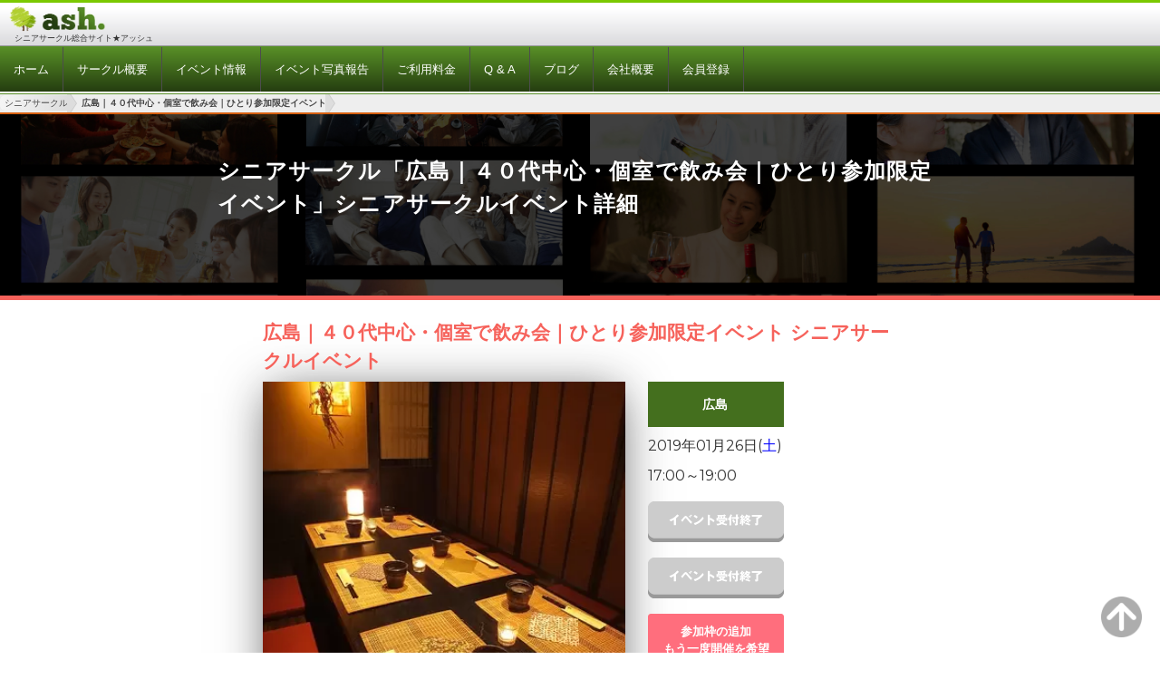

--- FILE ---
content_type: text/html; charset=UTF-8
request_url: https://senior.ya-7.com/event_info.php?EventNum=16669&no=&ya7_domain_name=senior
body_size: 16990
content:
<!DOCTYPE html>
<html lang="ja" class="ui-mobile">

<head>
  <title>広島｜４０代中心・個室で飲み会｜ひとり参加限定イベント | イベント詳細 | 2019年01月26日 - 社会人サークル 総合サイト</title>
  <meta name="description" content="婚活・恋活の社会人サークル！入会費・年会費等は無料です。年代別（２０代＆３０代＆４０代・５０代別）で飲み会・お料理教室合コン・バーベキュー・スローキャンプ・ゴルフ＆テニス合コン・農業体験・ランチ合コン・アウトドアを全国各地で開催中です。">
  <meta name="keywords" content="出会い,飲み会,社会人サークル">
  <meta name="apple-mobile-web-app-title" content="">
  <meta charset="utf-8">
<link rel="icon" href="https://senior.ya-7.com/images/fa1.png" type="image/png">
	<meta name="format-detection" content="telephone=no">
	<meta name="viewport" content="width=device-width, initial-scale=1.0, minimum-scale=1.0, maximum-scale=5.0, user-scalable=yes">
	<link rel="stylesheet" href="https://senior.ya-7.com/css/sm/top.css">
	<link rel="stylesheet" href="https://senior.ya-7.com/css/sm/tag.css">
	<link rel="stylesheet" href="https://senior.ya-7.com/css/sm/common.css?120731">
	<style type="text/css">
		<!--
		body {
			color: #333333;
			font-size: 16px;
			font-family: 'Noto Sans JP', sans-serif, YuGothic, "Yu Gothic", "Hiragino Kaku Gothic Pro", "Meiryo", sans-serif;
		}

		.pc_menu {
			display: none;
		}

		.tagSearch .btn {
			max-width: 130px;
		}

		#gmenu {
			display: none;
		}

		#senior_header {
			background: -moz-linear-gradient(bottom, #dadadd, #ffffff 80%) !important;
			background: -webkit-gradient(linear, left bottom, left top, from(#dadadd), color-stop(80%, #ffffff)) !important;
			/* height: 43px; */
			height: 50px;
			border-top: none !important;
			/* border-left: 1px solid #ffffff !important; */
			border-right: 1px solid #99999b !important;
			border-bottom: 1px solid #99999b !important;
			text-align: left;
		}

		#senior_header h1 {
			padding-left: 8px !important;
			/* height:50px !important; */
			height: 48px !important;
		}

		#senior_header .h1_text {
			font-size: 9px !important;
			line-height: 9px !important;
			text-align: left !important;
			font-weight: normal !important;
			padding: 0;
			padding-left: 8px;
		}

		#senior_header h1 a {
			width: 180px;
			margin: 0;
			padding: 0;
			text-align: left;
			overflow: hidden;
			display: block;
			height: 35px;
			text-decoration: none;
		}

		#senior_header h1 a:link {
			text-decoration: none;
		}

		#senior_header h1 a img {
			margin: 0;
			padding: 0;
		}

		#senior_header .btnMypage {
			height: 50px;
			padding: 0 8px;
			border-left: 1px dotted #b2b2b2;
			text-align: center;
			min-width: 44px;
		}

		#senior_header .btnMypage a {
			display: block;
			height: 50px;
			text-decoration: none;
			font-weight: normal !important;
		}

		#senior_header .btnMenu,
		#senior_header .btnMenuClose {
			height: 50px;
			padding: 0 8px;
			border-left: 1px dotted #b2b2b2;
			text-align: center;
			min-width: 44px;
		}

		#senior_header .on {
			float: right;
			display: none;
			/*background: url(/images/sm/header_btn_menu_on.gif) -1px 0 no-repeat;*/
			border-bottom: 1px solid #e7e7e9;
		}

		#senior_header .btnMypage span,
		#senior_header .btnMenu span,
		#senior_header .btnMenuClose span {
			display: block;
			line-height: 1;
			font-size: 8px;
			color: #333333;
			position: relative;
			top: 8px;
		}

		.ui-header .ui-title,
		.ui-footer .ui-title {
			min-height: 1.1em;
			text-align: center;
			font-size: 16px;
			display: block;
			margin: 0;
			padding: 0;
			text-overflow: ellipsis;
			overflow: hidden;
			white-space: nowrap;
			outline: 0 !important;
		}

		.ui-header .ui-btn-right,
		.ui-footer .ui-btn-right {
			right: 0;
		}

		.ui-header .ui-btn-left,
		.ui-header .ui-btn-right,
		.ui-footer .ui-btn-left,
		.ui-footer .ui-btn-right {
			position: absolute;
			top: 0;
		}

		.ui-btn-left,
		.ui-btn-right,
		.ui-btn-inline {
			display: inline-block;
		}

		.ui-body-c {
			color: #333333;
			-webkit-background-size: 43px auto;
			margin-top: 51px;
			font-size: 16px;
			font-family: 'Noto Sans JP', sans-serif, YuGothic, "Yu Gothic", "Hiragino Kaku Gothic Pro", "Meiryo", sans-serif;
		}

		.ui-content {
			border-width: 0;
			padding: 0 10px;
			margin: 10px;
		}

		.event_detail_btn {
			max-width: 100%;
			margin-top: 10px;
			/* border: 1px solid #FF9326; */
			/* background-color: #FF9326; */
			/* border: 1px solid #FF7A4D; */
			/* background-color: #FF7A4D; */
			border: 1px solid #E66600;
			background-color: #E66600;
			padding-top: 9px;
			padding-bottom: 9px;
			margin: 0 auto;
			text-align: center;
			clear: both;
			color: #FFF;
			font-size: 13px;
			font-family: 'Noto Sans JP', sans-serif, YuGothic, "Yu Gothic", "Hiragino Kaku Gothic Pro", "Meiryo", sans-serif;
			border-radius: 3px;
			/* box-shadow: 0 3px 0 #D96D00; */
			box-shadow: 0 3px 0 #AF5436;
			display: block;
			margin-top: 13px;
			margin-bottom: 20px;
		}

		.request_btn_block a,
		.request_btn_block a:visited,
		.request_btn_block a:hover {
			text-decoration: none;
			color: #FFF;
		}


		.request_btn_block a.ui-link,
		.request_btn_block .ui-link:visited,
		.request_btn_block .ui-link:hover {
			text-decoration: none;
			color: #FFF;
		}

		.request_btn {
			max-width: 100%;
			margin-top: 10px;
			border: 1px solid #FF6E7D;
			background-color: #FF6E7D;
			padding-top: 9px;
			padding-bottom: 9px;
			margin: 0 auto;
			text-align: center;
			clear: both;
			color: #FFF;
			font-size: 13px;
			font-family: 'Noto Sans JP', sans-serif, YuGothic, "Yu Gothic", "Hiragino Kaku Gothic Pro", "Meiryo", sans-serif;
			border-radius: 3px;
			box-shadow: 0 3px 0 #A0353B;
			display: block;
			margin-bottom: 20px;
		}

		.event_detail_btn div {
			margin-left: 10px;
			margin-right: 10px;
		}

		.request_btn div {
			margin-left: 10px;
			margin-right: 10px;
		}
		-->
	</style>
	<style>
		.ui-header-fixed,
		.ui-footer-fixed {
			position: static;
		}

		#senior_header {
			top: 0;
			width: 100%;
			position: fixed;
			z-index: 1000;

			transition: .3s cubic-bezier(.4, 0, .2, 1);
		}

		.head-animation {
			transform: translateY(-100%);
		}
	</style>
	<style>
		/* new menu */
		#gmenu {
			top: 50px;
			display: block;
			transform: translateX(100%);
			overflow-y: scroll;
			overflow-x: hidden;
			transition: 0.3s;
			margin-top: 1px;
		}

		.header-sp-menu__state-check {
			position: absolute;
			display: none;
		}

		.header-sp-menu__state-check:checked+.header-sp-menu-btn .header-sp-menu-btn__bar {
			background: #FF9C00;
		}


		.header-sp-drawer__wrapper {
			position: fixed;
			width: 100%;
			height: auto;
			max-height: calc(100% - 69px);
			top: 68px;
			right: 0;
			transform: translateX(100%);
			s overflow-y: scroll;
			overflow-x: hidden;
			transition: 0.3s;
			z-index: 70;
			background: #383838;

		}

		.header-sp-menu__state-check:checked~#gmenu {
			transform: translateX(0);
		}

		.header-sp-nav__link {
			display: block;
			width: 100%;
			color: #fff;
			text-decoration: none;
			position: relative;
		}

		.header-sp-nav__txt {
			color: #fff;
			font-weight: 500;
		}

		.header-sp-nav__container--container1 .header-sp-nav__link {
			padding: 13px 0 14px 0;
			background: url("https://senior.ya-7.com/images/white-right-arrow-transparent.png") no-repeat right 10px top 14px/14px auto;
			font-size: 14px;
		}

		.header-sp-nav__container {
			opacity: 0;
			transition: opacity 1s ease;
		}

		.header-sp-menu__state-check:checked~#gmenu .header-sp-nav__container {
			opacity: 1;
		}

		.header-sp-menu__cover {
			position: fixed;
			display: none;
			width: 100%;
			height: calc(100vh - 50px);
			top: 51px;
			left: 0;
			bottom: 0;
			right: 0;
		}

		.header-sp-nav__list {
			padding: 0 0 2px 15px;
			border-top: 1px solid #4d4d4d;
			border-bottom: 1px solid #1a1a1a;
		}


		.header-sp-menu-btn {
			position: absolute;
			top: 0;
			right: 0;
			width: 60px;
			height: 50px;
			margin-top: 0;
			margin-bottom: 0;
			z-index: 1000;
		}

		.header-sp-menu-btn__label {
			display: block;
			width: 100%;
			height: 100%;
			cursor: pointer;
		}

		.header-sp-menu-btn__bar {
			position: relative;
			background: #36C5D6;
			width: 28px;
			height: 4px;
			display: block;
			margin: 0 auto;
			transition: 0.3s;
		}

		.header-sp-menu__state-check:checked+.header-sp-menu-btn .header-sp-menu-btn__bar {
			background: #FF9C00;
		}

		.header-sp-menu-btn__txt {
			position: absolute;
			bottom: 10px;
			left: 16px;
			cursor: pointer;
			color: #36C5D6;
			font-family: Meiryo UI, Meiryo, Osaka;
			font-size: 10px;
			font-weight: 800;
			letter-spacing: 0.05em;
			-webkit-transform: scale(0.9);
			-moz-transform: scale(0.9);
			-ms-transform: scale(0.9);
			-o-transform: scale(0.9);
			transform: scale(0.9);
		}


		.btnMenu {
			float: none;
			position: absolute;
			right: 0;
			top: 0;
			display: block;
		}

		.btnMypage {
			float: none;
			position: absolute;
			right: 60px;
			top: 0;
		}

		.btnMenuClose {
			display: none;
		}

		.header-sp-menu__state-check:checked~.btnMenu {
			display: none;
		}

		.header-sp-menu__state-check:checked~.btnMenuClose {
			display: block;
			position: absolute;
			right: 0;
			top: 0;
		}

		.header-sp-menu__state-check:checked~.ui-page {
			background: url(/images/sm/bg.png) repeat;
			-webkit-background-size: 43px auto;
		}

		.header-sp-menu__state-check:checked .header-sp-menu__cover {
			position: fixed;
			display: none;
			width: 100%;
			height: calc(100vh - 64px);
			top: 51px;
			left: 0;
			bottom: 0;
			right: 0;
		}

		.header-sp-menu__state-check:checked~.header-sp-menu__cover {
			display: block;
			z-index: 65;
			background: url(/images/sm/bg.png) repeat;
			-webkit-background-size: 50px auto;
		}

		/* pc */
		@media screen and (min-width: 790px) {

			.pc_menu {
				/* border-top: 1px solid #4d4d4d; */
				/* background-color: #444444; */
				color: #fff;
				display: block;
				font-size: 13px;

				background-color: #446F1E;
				background: url([data-uri]??iIGhlaWdodD0iMSIgZmlsbD0idXJsKCNncmFkLXVjZ2ctZ2VuZXJhdGVkKSIgLz4KPC9zdmc+);
				background: -moz-linear-gradient(top, #588F27 0%, #65a71f 47%, #253D10 100%);
				background: -webkit-gradient(linear, left top, left bottom, color-stop(0%, #588F27), color-stop(47%, #65a71f), color-stop(100%, #253D10));
				background: -webkit-linear-gradient(top, #588F27 0%, #40691C 47%, #253D10 100%);
				background: -o-linear-gradient(top, #588F27 0%, #40691C 47%, #253D10 100%);
				background: -ms-linear-gradient(top, #588F27 0%, #40691C 47%, #253D10 100%);
				background: linear-gradient(to bottom, #588F27 0%, #40691C 47%, #253D10 100%);
				filter: progid:DXImageTransform.Microsoft.gradient(startColorstr='#588F27', endColorstr='#253D10', GradientType=0);
				filter: progid:DXImageTransform.Microsoft.gradient(startColorstr='#ffe659', endColorstr='#ffb82b', GradientType=0);
				border-top: solid #588F27 1px;
			}

			.pc_menu ul {
				display: block;
				margin: 0;
				padding: 0;
			}

			.pc_menu li {
				/* border-left: 1px solid #1a1a1a; */
				border-right: 1px solid #4d4d4d;
				float: left;
				display: block;
				padding: 15px;

			}

			.pc_menu li a {
				text-decoration: none;
				color: #fff;
			}

			.pc_menu ul:after {
				display: block;
				clear: both;
				height: 0px;
				visibility: hidden;
				content: ".";
			}

			.ui-body-c {
				margin-top: 103px;
			}

			.btnMypage {
				display: none;
			}

			.btnMenu {
				display: none;
			}

			.header-sp-menu-btn {
				display: none;
			}

			.header-sp-menu__state-check:checked~#gmenu {
				display: none;
			}

			.header-sp-menu__cover {
				display: none;
			}

			.header-sp-menu__state-check:checked~.header-sp-menu__cover display: none;
		}

		.header-sp-menu__state-check:checked~.btnMenuClose {
			display: none;
		}
		}


		/* tablet  */
		@media only screen and (min-width: 641px) and (max-width: 789px) {

			.header-sp-menu__state-check:checked~.btnMenuClose {
				display: block;
			}

		}


		/* smartPhone */
		@media screen and (max-width: 640px) {

			.header-sp-menu__state-check:checked~.btnMenuClose {
				display: block;
			}

		}
	</style>
	<script type="text/javascript">
		(function() {
			const target = document.getElementById("senior_header"),
				height = 56;
			let offset = 0,
				lastPosition = 0,
				ticking = false;

			function onScroll() {
				if (lastPosition > height) {
					if (lastPosition > offset) {

						document.getElementById("senior_header").classList.add('head-animation');
					} else {
						document.getElementById("senior_header").classList.remove('head-animation');
					}
					offset = lastPosition;

					// console.log("offset: %o", offset);
				}
			}

			window.addEventListener('scroll', function(e) {
				// lastPosition = window.scrollY;
				lastPosition = window.pageYOffset;
				if (!ticking) {
					window.requestAnimationFrame(function() {
						onScroll(lastPosition);
						ticking = false;
					});
					ticking = true;
				}
			});
		})();
	</script>  <script type="text/javascript">
    url = 'https://fonts.googleapis.com/css?family=Montserrat'
    xhr = new XMLHttpRequest()
    xhr.open('GET', url)
    xhr.onreadystatechange = function() {
      if (xhr.readyState !== 4 || xhr.status !== 200) return
      var style
      style = document.createElement('style')
      style.innerHTML = xhr.responseText.replace(/}/g, 'font-display: swap; }')
      document.head.appendChild(style)
    }
    xhr.send()
  </script>
  <style>
    a {
      text-decoration: underline;
      color: #C95407;
    }

    body {
      font-size: 16px;
      font-family: 'Noto Sans JP', sans-serif, YuGothic, "Yu Gothic", "Hiragino Kaku Gothic Pro", "Meiryo", sans-serif;
    }

    #area_btn_list ul {
      margin: 0 10px;
      padding: 0;
      list-style-type: none;
    }

    #area_btn_list ul:after {
      content: '';
      display: block;
      clear: both;
    }

    #area_btn_list li {
      margin: 0;
      padding: 0;
      float: left;
    }

    .area_link_btn {
      position: relative;
      display: inline-block;
      padding: 0.25em 0.5em;
      text-decoration: none;
      color: #FFF;
      background: #fd9535;
      border-radius: 4px;
      box-shadow: inset 0 2px 0 rgba(255, 255, 255, 0.2), inset 0 -2px 0 rgba(0, 0, 0, 0.05);
      font-weight: bold;
      border: solid 2px #d27d00;
    }

    div#area_btn_list a.area_link_btn {
      position: relative;
      display: inline-block;
      padding: 0.25em 0.5em;
      text-decoration: none;
      color: #FFF;
      background: #fd9535;
      border-radius: 4px;
      box-shadow: inset 0 2px 0 rgba(255, 255, 255, 0.2), inset 0 -2px 0 rgba(0, 0, 0, 0.05);
      font-weight: bold;
      border: solid 2px #d27d00;
      margin: 8px;
    }

    div#area_btn_list a.area_link_btn:active,
    div#event a.area_link_btn:hover {
      box-shadow: 0 0 2px rgba(0, 0, 0, 0.30);
    }

    div#area_btn_list ul li a.ui-link {
      color: #FFF;
    }

    div#area_btn_list ul li a.ui-link:visited {
      color: #FFF;
    }

    ._bg_lightpink {
      padding: 5px 5px 5px 8px;
    }


    .header-img {
      text-align: center;
      background: url(/images/grey-border-bg-web.jpg) repeat center top;
      ;
      background-color: #444;
    }

    #age_top_image {
      width: 100%;
      height: auto;
      max-width: 765px;
      text-align: center;
      vertical-align: middle;
    }

    .area_big_images {
      width: 100%;
      height: auto;
      max-width: 765px;
      text-align: center;
      vertical-align: middle;
    }


    #breadcrumbs-block {
      border-bottom: 2px solid #d66011;
    }

    #breadcrumbs {
      background: #eee;
      overflow: hidden;
      width: 100%;
      height: 20px;
      line-height: 20px;
    }

    #breadcrumbs li:first-child a {
      padding-left: 5px;
      border-radius: 5px 0 0 5px;
    }

    #breadcrumbs ul {
      display: table;
      margin-top: 0;
      margin-bottom: 0;
    }

    #breadcrumbs li {
      display: table-cell;
      white-space: nowrap;
      font-size: 10px;
      list-style-type: none;
    }

    #breadcrumbs a::after,
    #breadcrumbs a::before {
      content: "";
      position: absolute;
      top: 50%;
      margin-top: -1.5em;
      border-top: 1.5em solid transparent;
      border-bottom: 1.5em solid transparent;
      border-left: 1em solid;
      right: -1em;
      padding-left: 1px;
    }

    #breadcrumbs a {
      text-decoration: none;
      color: #444;
      position: relative;
      text-shadow: 0 1px 0 rgb(255 255 255 / 50%);
      background-color: #ddd;
      background-image: linear-gradient(to right, #f5f5f5, #ddd);
      padding-left: 15px;
      padding-bottom: 3px;
      padding-top: 3px;
    }

    #breadcrumbs a::before {
      border-left-color: #ccc;
      right: -1.1em;
      z-index: 1;
    }

    #breadcrumbs a::after {
      z-index: 2;
      border-left-color: #ddd;
    }

    #breadcrumbs .current,
    #breadcrumbs .current:hover {
      font-weight: bold;
      background: none;
    }


    .h2_title {
      color: #fff;
      padding: 16px;
      margin-top: 0px;
      margin-bottom: 15px;
      background-color: #446F1E;
      font-size: 16px;
    }

    #head_title {
      padding: 0;
    }

    .review_title {
      color: #CE1941;
      font-weight: bold;
    }

    .block_content {
      margin: 0px 30px;
      overflow: hidden;
      font-size: 16px;
      color: #717171;
      letter-spacing: 1px;
      line-height: 1.625;
    }

    .event_reserve_btn {
      margin: 5px 20px 30px;
      text-align: center;
    }

    .banner_register {
      margin: 15px 20px 60px;
      text-align: center;
    }

    .event_list_item_title {
      background-color: #514698;
      padding: 4px 5px;
      color: #FFFFFF;
      font-weight: normal !important;
      text-shadow: none;
      text-align: center;
      border-radius: 4px;
      -moz-border-radius: 4px;
      -webkit-border-radius: 4px;
      -o-border-radius: 4px;
      -ms-border-radius: 4px;
    }

    .yellow_bg {
      background: url(/images/yellow-border-bg.png);
      overflow: hidden;
    }

    .yellow_bg_in {
      padding: 25px;
      overflow: hidden;
      margin: 25px 25px 50px 25px;
      background: #fff;
      border-radius: 5px;
      color: #717171;
      letter-spacing: 1px;
      line-height: 1.625;
    }

    .event_example_item {
      color: #F0660B;
      padding-top: 11px;
      font-weight: bold;
    }

    .review_name {
      color: #F0660B;
      padding-bottom: 11px;
      font-weight: bold;
    }

    .textv {
      vertical-align: middle;
    }

    .f13 {
      font-size: 13px;
    }

    /* event list block */
    .btn.btnGrey,
    .btnS.btnGrey {
      background: #C95407;
      border: medium none #FFF;
    }

    .listArea ul a {
      background-image: none;
      border: medium none #fff;
    }

    .listArea ul li {
      border-bottom: medium none #fff;
      list-style-type: none;
    }

    .entry {
      border-top: #446F1E 7px solid;
      padding: 5px 10px;

    }

    .entry a {
      display: block;
      padding: 10px 0px 0px 10px;
      background-color: #FFFFFF;
      color: #535254;
      text-decoration: none;
    }

    .event_list_title {
      font-size: 16px;
      font-weight: bold;
      color: #446F1E;
      text-decoration: underline;
      padding-bottom: 8px;
      padding-top: 0px;
      padding-right: 8px;
    }

    .entry_foot_link_block {
      margin-bottom: 50px;
    }

    .listArea ul a.event_detail_btn {
      max-width: 100%;
      margin-top: 10px;
      border: 1px solid #D77838;
      background-color: #D77838;
      padding-top: 9px;
      padding-bottom: 9px;
      margin: 0 auto;
      text-align: center;
      clear: both;
      color: #FFF;
      font-size: 13px;
      font-family: 'Noto Sans JP', sans-serif, YuGothic, "Yu Gothic", "Hiragino Kaku Gothic Pro", "Meiryo", sans-serif;
      border-radius: 3px;
      box-shadow: 0 3px 0 #A85E30;
      display: block;
      margin-top: 13px;
      margin-bottom: 20px;
      text-decoration: none;
    }

    .listArea ul a.request_btn {
      max-width: 100%;
      margin-top: 10px;
      border: 1px solid #CE1941;
      background-color: #CE1941;
      padding-top: 9px;
      padding-bottom: 9px;
      margin: 0 auto;
      text-align: center;
      clear: both;
      color: #FFF;
      font-size: 13px;
      font-family: 'Noto Sans JP', sans-serif, YuGothic, "Yu Gothic", "Hiragino Kaku Gothic Pro", "Meiryo", sans-serif;
      border-radius: 3px;
      box-shadow: 0 3px 0 #9C1735;
      display: block;
      margin-bottom: 20px;
      text-decoration: none;
    }

    .count_area_last {
      background-color: #f13d63;
      padding: 1px 5px;
      color: #FFFFFF;
      font-weight: normal !important;
      text-shadow: none;
      text-align: center;
      font-size: 12px;
      border-radius: 4px;
      -moz-border-radius: 4px;
      -webkit-border-radius: 4px;
      -o-border-radius: 4px;
      -ms-border-radius: 4px;
    }

    .count_area_close {
      background-color: #999999;
      padding: 1px 5px;
      color: #FFFFFF;
      font-weight: normal !important;
      text-shadow: none;
      text-align: center;
      font-size: 12px;
      border-radius: 4px;
      -moz-border-radius: 4px;
      -webkit-border-radius: 4px;
      -o-border-radius: 4px;
      -ms-border-radius: 4px;
    }

    .count_area_ok {
      /* background-color: #427daf; */
      background-color: #F8B600;
      padding: 1px 5px;
      color: #FFFFFF;
      font-weight: normal !important;
      text-shadow: none;
      text-align: center;
      font-size: 12px;
      border-radius: 4px;
      -moz-border-radius: 4px;
      -webkit-border-radius: 4px;
      -o-border-radius: 4px;
      -ms-border-radius: 4px;
    }

    .time {
      font-family: 'Montserrat', sans-serif;
      -webkit-font-smoothing: antialiased;
    }
  </style>
      <!-- Google tag (gtag.js) -->
    <script async src="https://www.googletagmanager.com/gtag/js?id=G-DM2TMZD3HV"></script>
    <script>
      window.dataLayer = window.dataLayer || [];

      function gtag() {
        dataLayer.push(arguments);
      }
      gtag('js', new Date());

      gtag('config', 'G-DM2TMZD3HV');
    </script>
  </head>

<body class="ui-mobile-viewport ui-overlay-c">
  <div data-role="page" data-url="/" tabindex="0" class="ui-page ui-body-c ui-page-active" style="min-height: 640px;">

    <div id ="senior_header" data-role="header" data-backbtn="false" data-tap-toggle="false" class="ui-#senior_header ui-bar-a" role="banner" data-position="fixed" >
	<div style="background-color:#7bc901;line-height:3px;height:3px;">&nbsp;</div>
	<h1 class="ui-title" role="heading" aria-level="1">
	<a href="https://senior.ya-7.com/" class="ui-link"><picture><source srcset="https://senior.ya-7.com/image/site-log-sm-web.webp" type="image/webp"><img src="https://senior.ya-7.com/image/site-log-sm-web.png"  alt="シニアサークル アッシュ" width="276" height="85" style="width: auto; height: 35px;" ></picture></a>
	<div class="h1_text">シニアサークル総合サイト★アッシュ</div>
	</h1>


	<input type="checkbox" id="toggle-menu2" class="header-sp-menu__state-check">
	<p class="header-sp-menu-btn">
            <label for="toggle-menu2" class="header-sp-menu-btn__label"></label>
	</p>
	<p class="btnMenu"><span><picture><source srcset="https://senior.ya-7.com/image/icon/menu_color.webp" type="image/webp"><img src="https://senior.ya-7.com/image/icon/menu_color.png"  alt="メニュー" width="64" height="64" style="width: auto; height: 30px;" ></picture>
	<br><span id="btnMypage__txt"></span>メニュー</span></p>
	<p class="btnMenuClose" alt="閉じる"><span><picture><source srcset="https://senior.ya-7.com/image/icon/menu_color.webp" type="image/webp"><img src="https://senior.ya-7.com/image/icon/menu_color.png"  alt="メニュー" width="64" height="64" style="width: auto; height: 30px;" ></picture>
	<br><span id="btnMypage__txt"></span>閉じる</span></p>
	<p class="btnMypage"><a href="https://senior.ya-7.com/" class="ui-link"><span><picture><source srcset="https://senior.ya-7.com/image/icon/home_color.webp" type="image/webp"><img src="https://senior.ya-7.com/image/icon/home_color.png"  alt="メニュー" width="64" height="64" style="width: auto; height: 30px;" ></picture><br>トップ</span></a></p>
	<div id="gmenu">
		<div class="ui-grid-a">
				<div class="_link_bar">
						<a href="https://senior.ya-7.com/outline.php" >サークル概要</a>
				</div>
				<div class="_link_bar">
						<a href="https://senior.ya-7.com/event/" >イベント情報検索</a>
				</div>
				<div class="_link_bar">
						<a href="https://senior.ya-7.com/album/">イベント写真報告</a>
				</div>
				<div class="_link_bar">
						<a href="https://senior.ya-7.com/cost.php" >ご利用料金</a>
				</div>
				<div class="_link_bar">
						<a href="https://senior.ya-7.com/faq.php" >Ｑ＆Ａ</a>
				</div>
				<div class="_link_bar">
						<a href="https://senior.ya-7.com/blog/" rel="noopener" target="_blank">ブログ</a>
				</div>
				<div class="_link_bar">
						<a href="https://senior.ya-7.com/aboutus.php" >会社概要</a>
				</div>
				<div class="_link_bar">
						<a href="https://www.ya-7.com/data/" target="_blank" rel="external noopener">会員登録</a>
				</div>
				<div class="_link_bar">
						<a href="https://www.ya-7.com/cancelmail/" rel="external noopener" target="_blank">イベントのキャンセル</a>
				</div>
				<div class="_link_bar">
						<a href="https://www.ya-7.com/s/support.php" rel="external noopener" target="_blank">お問い合わせ</a>
				</div>

		</div>
	</div>
	<label class="header-sp-menu__cover" for="toggle-menu2"></label>


	<div class="pc_menu">
			<ul>
				<li><a href="https://senior.ya-7.com/"><span>ホーム</span></a></li>
				<li><a href="https://senior.ya-7.com/outline.php" ><span>サークル概要</span></a></li>
				<li><a href="https://senior.ya-7.com/#event" ><span>イベント情報</span></a></li>
				<li><a href="https://senior.ya-7.com/album/" ><span>イベント写真報告</span></a></li>
				<li><a href="https://senior.ya-7.com/cost.php" ><span>ご利用料金</span></a></li>
				<li><a href="https://senior.ya-7.com/faq.php" ><span>Q &amp; A</span></a></li>
				<li><a href="https://senior.ya-7.com/blog/" target="_blank" rel="noopener"><span>ブログ</span></a></li>
				<li><a href="https://senior.ya-7.com/aboutus.php" ><span>会社概要</span></a></li>
				<li><a href="https://www.ya-7.com/data/" rel="external" ><span>会員登録</span></a></li>
			</ul>
	</div><!-- end pc_menu -->
</div>

    <style type="text/css">
  body,
  .request_btn {
    font-family: 'Noto Sans JP', sans-serif, "游ゴシック体", YuGothic, "游ゴシック", "Yu Gothic", "ヒラギノ角ゴ Pro W3", "Hiragino Kaku Gothic Pro", "メイリオ", sans-serif;
  }

  .single_list_in {
    display: -webkit-box;
    margin: 0;
  }

  .single_list_in dt {
    padding: 5px 10px 5px 0;
    /* min-width:66px; */
    min-width: 75px;
    text-shadow: 1px 1px 0 #fff;
  }

  .w40per {
    width: 40%;
  }

  .w20per {
    width: 20%;
  }

  .w30per {
    width: 30%;
  }


  .w20 {
    width: 50px;
  }


  .single_list_in dt {}

  .single_list_in dd {
    padding: 5px 10px;
    width: 63%;
  }

  .blue_name {
    color: #0090FF;
  }

  .pl30 {
    padding-left: 30px !important;
  }

  .pt3 {
    padding-top: 3px !important;
  }

  .man_icon {
    background: url(/images/sm/boy_32.png) no-repeat left top;
    -webkit-background-size: 20px 20px;
    background-size: 20px 20px;
    height: 20px;
  }

  .count_area_close {
    background-color: #999999;
    padding: 1px 5px;
    color: #FFFFFF;
    font-weight: normal !important;
    text-shadow: none;
    text-align: center;
    font-size: 12px;
    border-radius: 4px;
    -moz-border-radius: 4px;
    -webkit-border-radius: 4px;
    -o-border-radius: 4px;
    -ms-border-radius: 4px;
  }

  .count_area_last {
    background-color: #f13d63;
    padding: 1px 5px;
    color: #FFFFFF;
    font-weight: normal !important;
    text-shadow: none;
    text-align: center;
    font-size: 12px;
    border-radius: 4px;
    -moz-border-radius: 4px;
    -webkit-border-radius: 4px;
    -o-border-radius: 4px;
    -ms-border-radius: 4px;
  }

  .count_area_ok {
    /* background-color: #427daf; */
    background-color: #F8B600;
    padding: 1px 5px;
    color: #FFFFFF;
    font-weight: normal !important;
    text-shadow: none;
    text-align: center;
    font-size: 12px;
    border-radius: 4px;
    -moz-border-radius: 4px;
    -webkit-border-radius: 4px;
    -o-border-radius: 4px;
    -ms-border-radius: 4px;
  }


  .mt05 {
    margin-top: 5px !important;
  }

  .box_entry_list dd {
    display: block;
    -webkit-margin-start: 40px;
  }

  .mt10 {
    margin-top: 10px !important;
  }

  .pink_name {
    color: #FF0084;
  }

  .woman_icon {
    background: url(/images/sm/girl_32.png) no-repeat left top;
    -webkit-background-size: 20px 20px;
    background-size: 20px 20px;
    height: 20px;
  }


  .h2_title {
    color: #fff;
    padding: 16px;
    margin-top: 0px;
    margin-bottom: 15px;
    background-color: #446F1E;
    font-size: 16px;
  }

  .example_responsive_1 {
    max-width: 320px;
    width: 100% !important;
  }

  #adunit {
    max-width: 320px;
    width: 100% !important;
  }

  @media(min-width: 330px) {
    .example_responsive_1 {
      max-width: 330px;
      width: 100% !important;
    }

    #adunit {
      max-width: 330px;
      width: 100% !important;
    }
  }

  @media(min-width: 340px) {
    .example_responsive_1 {
      max-width: 340px;
      width: 100% !important;
    }

    #adunit {
      max-width: 340px;
      width: 100% !important;
    }
  }

  @media(min-width: 350px) {
    .example_responsive_1 {
      max-width: 350px;
      width: 100% !important;
    }

    #adunit {
      max-width: 350px;
      width: 100% !important;
    }
  }

  @media(min-width: 360px) {
    .example_responsive_1 {
      max-width: 360px;
      width: 100% !important;
    }

    #adunit {
      max-width: 360px;
      width: 100% !important;
    }
  }

  @media(min-width: 370px) {
    .example_responsive_1 {
      max-width: 370px;
      width: 100% !important;
    }

    #adunit {
      max-width: 370px;
      width: 100% !important;
    }
  }

  @media(min-width: 380px) {
    .example_responsive_1 {
      max-width: 380px;
      width: 100% !important;
    }

    #adunit {
      max-width: 380px;
      width: 100% !important;
    }
  }

  @media(min-width: 390px) {
    .example_responsive_1 {
      max-width: 390px;
      width: 100% !important;
    }

    #adunit {
      max-width: 390px;
      width: 100% !important;
    }
  }

  @media(min-width: 400px) {
    .example_responsive_1 {
      max-width: 400px;
      width: 100% !important;
    }

    #adunit {
      max-width: 400px;
      width: 100% !important;
    }
  }

  @media(min-width: 450px) {
    .example_responsive_1 {
      max-width: 450px;
      width: 100% !important;
    }

    #adunit {
      max-width: 450px;
      width: 100% !important;
    }
  }

  @media(min-width: 500px) {
    .example_responsive_1 {
      max-width: 500px;
      width: 100% !important;
    }

    #adunit {
      max-width: 500px;
      width: 100% !important;
    }
  }

  @media(min-width: 550px) {
    .example_responsive_1 {
      max-width: 550px;
      width: 100% !important;
    }

    #adunit {
      max-width: 550px;
      width: 100% !important;
    }
  }

  @media(min-width: 600px) {
    .example_responsive_1 {
      max-width: 600px;
      width: 100% !important;
    }

    #adunit {
      width: 600px;
      max-width: 100% !important;
    }
  }

  @media(min-width: 650px) {
    .example_responsive_1 {
      max-width: 650px;
      width: 100% !important;
    }

    #adunit {
      width: 650px;
      max-width: 100% !important;
    }
  }

  @media(min-width: 700px) {
    .example_responsive_1 {
      max-width: 700px;
      width: 100% !important;
    }

    #adunit {
      width: 700px;
      max-width: 100% !important;
    }
  }

  @media(min-width: 750px) {
    .example_responsive_1 {
      max-width: 750px;
      width: 100% !important;
    }

    #adunit {
      width: 750px;
      max-width: 100% !important;
    }
  }

  @media(min-width: 800px) {
    .example_responsive_1 {
      max-width: 800px;
      width: 100% !important;
    }

    #adunit {
      width: 800px;
      max-width: 100% !important;
    }
  }

  @media(min-width: 850px) {
    .example_responsive_1 {
      max-width: 850px;
      width: 100% !important;
    }

    #adunit {
      width: 850px;
      max-width: 100% !important;
    }
  }

  @media(min-width: 900px) {
    .example_responsive_1 {
      max-width: 900px;
      width: 100% !important;
    }

    #adunit {
      width: 900px;
      max-width: 100% !important;
    }
  }

  @media(min-width:950px) {
    .example_responsive_1 {
      max-width: 950px;
      width: 100% !important;
    }

    #adunit {
      width: 950px;
      max-width: 100% !important;
    }
  }

  @media(min-width: 1000px) {
    .example_responsive_1 {
      max-width: 1000px;
      width: 100% !important;
    }

    #adunit {
      width: 1000px;
      max-width: 100% !important;
    }
  }

  @media(min-width: 1050px) {
    .example_responsive_1 {
      max-width: 1050px;
      width: 100% !important;
    }

    #adunit {
      width: 1050px;
      max-width: 100% !important;
    }
  }

  @media(min-width: 1100px) {
    .example_responsive_1 {
      max-width: 1100px;
      width: 100% !important;
    }

    #adunit {
      width: 1100px;
      max-width: 100% !important;
    }
  }

  @media(min-width: 1150px) {
    .example_responsive_1 {
      max-width: 1150px;
      width: 100% !important;
    }

    #adunit {
      width: 1150px;
      max-width: 100% !important;
    }
  }

  @media(min-width: 1200px) {
    .example_responsive_1 {
      max-width: 1200px;
      width: 100% !important;
    }

    #adunit {
      width: 1200px;
      max-width: 100% !important;
    }
  }

  .block_5 {
    font-family: "Montserrat", "游ゴシック", YuGothic, "ヒラギノ角ゴ ProN W3", "Hiragino Kaku Gothic ProN", "メイリオ", Meiryo, sans-serif;
  }

  .block_content {
    margin: auto;
    max-width: 850px;
    width: 100%;
  }

  .block_content_inner_text {
    margin-left: auto;
    margin-right: auto;
  }

  .h2_round_block {
    background-color: #446F1E;
  }

  .h2_round_block_inner {
    max-width: 850px;
    width: 100%;
    margin: auto;
  }

  .h2_title {
    letter-spacing: 0.1em;
    margin: 10px auto 0;
    padding: 20px 0;
  }

  /* 画像スライダーのスタイル */
  .slider-container {
    position: relative;
    width: 100%;
    max-width: 500px;
    margin: 0 auto;
    display: flex;
    align-items: center;
    gap: 15px;
  }

  .main-image-wrapper {
    flex: 1;
    position: relative;
  }

  .main-thumbnail {
    width: 100%;
    height: auto;
    max-height: 400px;
    object-fit: cover;
    border-radius: 8px;
    box-shadow: 0 5px 50px -7px rgba(25, 25, 25, .7);
  }

  .slick-track {
    display: flex;
    gap: 8px;
    margin-top: 10px;
    overflow-x: auto;
    padding: 5px 0;
  }

  .slick-slide {
    flex: 0 0 auto;
    cursor: pointer;
    border-radius: 4px;
    overflow: hidden;
    border: 2px solid transparent;
    transition: border-color 0.3s ease;
  }

  .slick-slide.active {
    border-color: #f6625b;
  }

  .slick-slide img {
    width: 80px;
    height: 60px;
    object-fit: cover;
    display: block;
  }

  .slide-arrow {
    background: #fff;
    color: #999;
    border: none;
    width: 40px;
    height: 40px;
    border-radius: 50%;
    cursor: pointer;
    font-size: 18px;
    display: flex;
    align-items: center;
    justify-content: center;
    transition: background-color 0.3s ease;
    flex-shrink: 0;
  }

  .slide-arrow:hover {}

  .prev-arrow {
    order: 1;
  }

  .next-arrow {
    order: 3;
  }

  .prev-arrow:before {
    content: '';
    color: #999;
    margin: auto;
    position: absolute;
    top: 0;
    bottom: 0;
    right: 10px;
    width: 10px;
    height: 10px;
    border-top: 2px solid #707070;
    border-right: 2px solid #707070;
    transform: rotate(45deg);
  }

  .next-arrow:before {
    content: '';
    color: #999;
    margin: auto;
    position: absolute;
    top: 0;
    bottom: 0;
    left: 10px;
    width: 10px;
    height: 10px;
    border-top: 2px solid #707070;
    border-right: 2px solid #707070;
    transform: rotate(-135deg);
  }


  .main-image-wrapper {
    order: 2;
  }

  @media screen and (max-width: 640px) {
    .slider-container {
      gap: 10px;
    }

    .slick-slide img {
      width: 60px;
      height: 45px;
    }

    .slide-arrow {
      width: 35px;
      height: 35px;
      font-size: 16px;
    }
  }


  .head_title_dark_bg {
    background-color: #444444;
    background-image: url(https://www.ya-7.com/image/event-info-top-bg.jpg);
    width: 100%;
    height: 200px;
    background-size: cover;
    background-position: center;
    background-repeat: no-repeat;
    text-align: center;
    margin: 0 auto;
  }

  .head_title_dark_bg_text {
    font-size: 24px;
    letter-spacing: .045em;
    margin: auto;
    padding-top: 45px;
    font-weight: 700;
    color: #fff;
    width: 100%;
    max-width: 800px;
    text-align: left;
  }

  .event_detail_top {
    background: #FFFFFF;
    border-top: #f6625b 5px solid;
  }

  .event_detail_top_content {
    background: #fff;
    width: 100%;
    max-width: 700px;
    padding: 20px 23px 35px;
    margin: auto;
  }

  .event_detail_title {
    font-size: 21px;
    font-weight: bold;
    color: #f6625b;
    text-decoration: none;
    padding-bottom: 8px;
    padding-top: 0px;
    padding-right: 8px;
  }

  .event_detail_image_block {
    padding-bottom: 9px;
  }

  .event_detail_image_frame {
    float: left;
    text-align: center;
    padding-right: 25px;
  }

  .event_detail_image {
    box-shadow: 0 5px 50px -7px rgba(25, 25, 25, .7);
  }

  .event_detail_area {
    font-size: 14px;
    font-weight: bold;
    background-color: #446F1E;
    color: #FFFFFF;
    padding-left: 60px;
    height: 50px;
    line-height: 50px;
    max-width: 100px;
  }

  .event_detail_sub_area {
    font-size: 14px;
    font-weight: bold;
    background-color: #D77838;
    color: #FFFFFF;
    padding-left: 60px;
    height: 50px;
    line-height: 50px;
    max-width: 100px;
  }

  .event_detail_date {
    padding-top: 9px;
    padding-bottom: 6px;
    font-size: 16px;
  }

  .event_detail_datetime {
    padding-top: 3px;
    padding-bottom: 6px;
    font-size: 16px;
  }

  .event_detail_gray_sub_title {
    font-size: 28px;
    font-weight: 700;
    color: #ddd;
    text-align: center;
    margin-bottom: 18px;
  }

  .offers_content {
    text-align: left;
    margin-top: 10px;
  }

  .event_detail_gray_bg_block {
    background-color: #f3f3f3;
    padding-top: 30px;
    padding-bottom: 80px;
  }

  .event_detail_gray_bg_inner_block {
    width: 100%;
    max-width: 700px;
    background-color: #FFFFFF;
    margin: auto;
  }

  .event_detail_gray_bg_inner_text_block {
    padding: 40px 30px;
    font-size: 14px;
    color: #181818;
    letter-spacing: .05em;
    line-height: 1.75;
  }

  .event_detail_gray_bg_inner_text_block>div>p {
    margin-top: 0;
    margin-bottom: 0;
  }

  .event_detail_nortice {
    color: red;
    margin-top: 8px;
    font-size: 15px;
  }

  .event_reserve_nortice {
    color: #dd532b;
    font-size: 14px;
    margin-top: 10px;
  }


  .yellow_bg_in {
    max-width: 650px;
    width: 80%;
    margin: 25px auto 35px;
    font-size: 15px;
  }




  .container {
    max-width: 1050px;
    width: 100%;
    margin: 10px auto;
    padding: 0;
    box-sizing: border-box;

  }

  .at-section__title {
    margin: 0 0 70px;
    color: #000;
    font-family: 'Roboto', sans-serif;
    font-size: 3.5rem;
    font-weight: 300;
    line-height: 2.625rem;
    text-align: center;
  }

  .at-grid {
    background: #FFF;
  }

  .at-grid a {
    text-decoration: none;
  }

  /* .at-column:before {
    content: "";
    display: block;
    padding-top: 100%;
} */

  ol,
  ul {
    list-style: none;
  }

  .at-column {
    z-index: 0;
    position: relative;
    background: #FFF;
    box-shadow: 0 0 0 1px #E2E9ED;
    padding: 15px;
    box-sizing: border-box;
    transition: box-shadow 0.2s ease, z-index 0s 0.2s ease, -webkit-transform 0.2s ease;
    transition: box-shadow 0.2s ease, transform 0.2s ease, z-index 0s 0.2s ease;
    transition: box-shadow 0.2s ease, transform 0.2s ease, z-index 0s 0.2s ease, -webkit-transform 0.2s ease;
    border-top: #f6625b 3px solid;

  }

  a.no_active_event {
    color: #717171;
  }


  /* pc */
  @media screen and (min-width: 790px) {

    .block_content {
      padding: 20px;
    }

    .container {
      -webkit-transform-origin: top center;
      transform-origin: top center;
      -webkit-transform: scale(0.8);
      transform: scale(0.8);
    }

    .at-grid {
      display: flex;
      flex-direction: row;
      flex-wrap: wrap;
    }

    .at-grid[data-column="3"] .at-column {
      width: 100%;
      max-width: 347px;
      flex-basis: 347px;
      height: 330px;
    }


    .at-column:hover {
      z-index: 1;
      box-shadow: 0 8px 50px rgba(0, 0, 0, 0.2);
      -webkit-transform: scale(1.05);
      transform: scale(1.05);
      transition: box-shadow 0.2s ease, z-index 0s 0s ease, -webkit-transform 0.2s ease;
      transition: box-shadow 0.2s ease, transform 0.2s ease, z-index 0s 0s ease;
      transition: box-shadow 0.2s ease, transform 0.2s ease, z-index 0s 0s ease, -webkit-transform 0.2s ease;
    }

    .event_detail_image {
      width: 400px;
      height: auto;
    }

  }

  /* tablet  */
  @media only screen and (min-width: 641px) and (max-width: 789px) {

    .event_detail_top_content {
      max-width: 600px;
    }

    .event_detail_image {
      width: 350px;
      height: auto;
    }

  }

  /* smartPhone */
  @media screen and (max-width: 640px) {

    .event_detail_top_content {
      max-width: 400px;
    }

    .event_detail_image {
      width: 130px;
      height: auto;
    }

    .event_detail_area {
      font-size: 14px;
      padding-left: 55px;
      height: 28px;
      line-height: 28px;
    }

    .event_detail_sub_area {
      font-size: 14px;
      padding-left: 55px;
      height: 28px;
      line-height: 28px;
    }

    .event_detail_date {
      font-size: 15px;
    }

    .event_detail_datetime {
      font-size: 15px;
    }

  }

  /* tablet and smartphone */
  @media only screen and (max-width: 789px) {

    .h2_title {
      padding: 20px;
    }

    .block_content {
      padding: 20px 0;
    }

    .block_content_inner_text {
      margin-left: 20px;
      margin-right: 20px;
      font-size: 15px;
    }

    .event_detail_gray_bg_inner_text_block {
      font-size: 15px;
    }

    .event_list_item_title {
      font-size: 14px;
    }

    .event_detail_nortice {
      margin-left: 20px;
      margin-right: 20px;
    }

    .event_detail_top_content {
      padding: 10px 0 0;
    }

    .head_title_dark_bg {
      height: 150px;
    }

    .head_title_dark_bg_text {
      font-size: 18px;
      padding-top: 45px;
      text-align: center;
    }

    .event_detail_image_block {
      margin-left: 20px;
    }

    .at-grid[data-column="3"] .at-column {
      width: 100%;
      max-width: 100%;
      flex-basis: 347px;
    }

    .event_detail_title {
      font-size: 17px;
      margin-left: 20px;
      margin-right: 20px;
    }

    .event_detail_image_frame {
      padding-right: 10px;
    }

  }

  .event_tags p {
    margin: 0 15px 0 0;
    text-rendering: optimizeLegibility;
    display: inline-block;
    margin-bottom: 4px;
    background: #efefef;
    border-radius: .25rem;
    overflow: hidden;
    height: 24px;
    padding: 0 4px;
    line-height: 20px;
  }

  .event_tags p span {
    font-size: 12px;
    color: #666;
  }

  /* レスポンシブ動画表示のスタイル */
  .movie-container {
    width: 100%;
    max-width: 600px;
    margin: 20px auto;
  }

  .movie-container iframe,
  .movie-container video {
    width: 100%;
    height: auto;
    aspect-ratio: 16 / 9;
    /* 通常の動画比率 */
    border-radius: 8px;
    box-shadow: 0 4px 12px rgba(0, 0, 0, 0.1);
  }

  /* YouTubeショート動画用 */
  .youtube_short {
    width: 70%;
    max-width: 400px;
    margin: 20px auto;
  }

  .youtube_short iframe {
    aspect-ratio: 9 / 16;
    /* ショート動画比率 */
    width: 100%;
    height: 100%;
    border-radius: 8px;
    box-shadow: 0 4px 12px rgba(0, 0, 0, 0.1);
  }

  .f-left_inner_three {
    float: left;
  }

  .event_detail_gray_bg_inner_text_block img {
    max-width: 100%;
    height: auto;
  }

  /* スマートフォン対応 */
  @media screen and (max-width: 640px) {
    .movie-container {
      max-width: 100%;
      margin: 15px auto;
    }

    .youtube_short {
      width: 90%;
      max-width: 300px;
    }

      }
</style>
<script src="https://www.google.com/jsapi"></script>
<script type="text/javascript">
  google.load("jquery", "1.5.0");
</script>
<script type="text/javascript">
  function request_event(my_event_no) {

    // alert(0);

    frmval2 = {};

    frmval2['my_ip'] = '18.191.145.241';
    frmval2['user_agent'] = 'Mozilla/5.0 (Macintosh; Intel Mac OS X 10_15_7) AppleWebKit/537.36 (KHTML, like Gecko) Chrome/131.0.0.0 Safari/537.36; ClaudeBot/1.0; +claudebot@anthropic.com)';
    frmval2['event_no'] = my_event_no;
    frmval2['mode'] = 'update_request';

    // alert(1);

    $.ajax({
      type: "POST",
      url: "https://senior.ya-7.com/get_json_update_requests.json",
      data: frmval2,
      dataType: "json",
      success: function(data) {

        // alert('success');
        console.log(data);

        my_request_flg = data['request_flg'];

        // if(my_request_flg == 1){

        alert('ありがとうございます。\nイベントのリクエストを受け付けました。');

        my_btn_id = '#request_btn_' + String(my_event_no);

        console.log(my_btn_id);

        $(my_btn_id).get(0).onclick = "";

        $(my_btn_id).css({
          "border": "#999999",
          "background-color": "#999999",
          "box-shadow": "0 3px 0 #999999"
        });
        // }

      },
      error: function(xhr, ajaxOptions, thrownError) {
        console.log(xhr.status);
        console.log(xhr.responseText);
        console.log(thrownError);
      }
    });
  }
</script>
<div id="head_title">
  <div id="breadcrumbs-block">
    <nav id="breadcrumbs">
      <ul itemscope itemtype="http://schema.org/BreadcrumbList">
        <li itemprop="itemListElement" itemscope
          itemtype="http://schema.org/ListItem"><a itemprop="item" href="https://senior.ya-7.com/"><span itemprop="name">シニアサークル</span></a>
          <meta itemprop="position" content="1" />
        </li>
                <li itemprop="itemListElement" itemscope
          itemtype="http://schema.org/ListItem">
          <a itemprop="item" href="https://senior.ya-7.com/event_info.php?EventNum=16669" class="current"><span itemprop="name">広島｜４０代中心・個室で飲み会｜ひとり参加限定イベント</span></a>
          <meta itemprop="position" content="3" />
        </li>
      </ul>
    </nav>
  </div><!--end breadcrumbs-block-->
</div>
<div style="clear: both;"></div>
  <div class="head_title_dark_bg">
    <div class="head_title_dark_bg_text">シニアサークル「広島｜４０代中心・個室で飲み会｜ひとり参加限定イベント」シニアサークルイベント詳細</div><!-- end head_title_dark_bg_text -->
  </div><!-- end head_title_dark_bg -->

  <article>

    <div class="block_5">
      <div class="event_detail_top">

        <div class="event_detail_top_content">
          <h1 class="event_detail_title">広島｜４０代中心・個室で飲み会｜ひとり参加限定イベント シニアサークルイベント</h1>

          <div class="f-left txtwidth">

            <div class="f-left_inner_one event_detail_image_block">

              <div class="f-left_inner_two event_detail_image_frame">
                                      <picture>
                        <source media="(max-width: 640px)" srcset="https://www.ya-7.com/eventimage/1500369757_P021450624_368_small.webp" type="image/webp">
                        <source media="(min-width: 641px)" srcset="https://www.ya-7.com/eventimage/1500369757_P021450624_368.webp" type="image/webp">
                        <source media="(max-width: 640px)" srcset="https://www.ya-7.com/eventimage/1500369757_P021450624_368_small.jpg" type="image/jpeg">
                        <source media="(min-width: 641px)" srcset="https://www.ya-7.com/eventimage/1500369757_P021450624_368.jpg" type="image/jpeg"><img src="https://www.ya-7.com/eventimage/1500369757_P021450624_368.jpg" class="event_detail_image" alt="広島｜４０代中心・個室で飲み会｜ひとり参加限定イベント" loading="lazy" itemprop="image" width="368" height="368">
                      </picture>
                    


              </div><!--end f-left_inner_two-->

              <div class="f-left_inner_three top-right-block">

                <div class="event_detail_area" style="">広島</div><!-- end event_detail_area -->
                <div class="event_detail_date" style=""><time class="time" datetime="2019-01-26">2019年01月26日(<font color="blue">土</font>)</time></div><!-- end event_detail_date -->
                <div class="event_detail_datetime" style=""><time class="time" datetime="2019-01-26"><span><span style="">17:00</span>&#xFF5E;<span>19:00</span></time></div><!-- end event_detail_datetime -->

                <div class="pc_block">
                  <div class="offers_content">
                                          <div style="color:red; margin-bottom: 10px;"><img src="https://www.ya-7.com/images/event-end-botton.png" alt="【イベント受付終了】" width="300" height="90" style="width: 150px; height: auto;" border="0" loading="lazy"></div>
                                        </div><!-- end offers_content -->
                  <div class="offers_content">
                                          <div style="margin-bottom: 10px;"><img src="https://www.ya-7.com/images/event-end-botton.png" alt="【イベント受付終了】" width="300" height="90" style="width: 150px; height: auto;" border="0" loading="lazy"></div>
                      
                                          <div class="request_btn_block">
                        <a class="request_btn" id="request_btn_16669" href="javascript:void(0)" onclick="JavaScript:request_event('16669')">
                          <div><b>参加枠の追加<br>もう一度開催を希望</b></div>
                        </a>
                      </div>
                    
                  </div><!-- end offers_content -->


                </div><!-- end pc_block -->


              </div><!--end f-left_inner_three-->
              <div style="clear:both;"></div>

            </div><!--end f-left_inner_one-->
          </div><!-- end f-left txtwidth -->
          <div style="clear: both;"></div>
                      <!--				<div class="event_detail_nortice" style="margin-bottom: 15px; ">※ [重要] 応募前に必ず<a href="https://www.ya-7.com/info_terms_of_service.php" target="_blank">利用規約</a>をご確認ください。</div>-->
          



          
          
          <div style="">
            <a href="https://senior.ya-7.com/" style="color:#FFFFFF;">
              <div style="background-color:#D77838; color:#FFFFFF; letter-spacing: 1px; padding: 8px; font-size:13px;-webkit-border-radius: 10px;-moz-border-radius: 10px;border-radius: 10px; ">トップページから最新のイベントをチェック出来ます★</div>
            </a>
          </div>

          
        </div><!-- end event_detail_top_content -->
      </div><!-- end event_detail_top -->
    </div><!-- end block_5 -->

    
    <div class="event_detail_gray_bg_block">

      <div class="event_detail_gray_sub_title">Event Information</div><!-- end event_detail_gray_sub_title -->

      <div class="event_detail_gray_bg_inner_block">

        <div class="event_detail_gray_bg_inner_text_block" style="">
          <div style="border-bottom: 1px solid #E2E2E2;
    padding-bottom: 25px;">
            <div>新春パーティーで新しい友達・恋人を作りませんか？</div>
            <br>
            毎回人気の広島で<br />
４０代中心・食事会です☆<br />
<br />
落ち着いた雰囲気のお洒落なお店で開催です☆<br />
初参加＆一人参加者の方が多いので、<br />
気軽に参加してくださいね！！<br />
<br />
席替え有りなので、いろいろな方<br />
と「出逢いの輪」が出来ますよ☆<br />
服装自由です。定員１４人（男女半々位で）<br />
お友達参加も大丈夫です☆<br />
            <div></div>
          </div>


          <div style="margin-top: 15px; margin-bottom: 10px;"><span class="event_list_item_title">お食事飲み物</span></div>

          <div style="border-bottom: 1px solid #E2E2E2;
    padding-bottom: 25px;">料理・ビール＆カクテル&ソフトドリンク等飲み放題等込み</div>


          <div style="margin-top: 15px; margin-bottom: 10px;"><span class="event_list_item_title">詳細場所</span></div>

          <div style="">１７時にウメ子の家 新天地プラザ店・広島県広島市中区新天地5-13 新天地プラザ 6F・お店050-5595-2491</div>

        </div><!-- end event_detail_gray_bg_inner_text_block -->
      </div><!-- end event_detail_gray_bg_inner_block -->


      <div class="event_detail_gray_bg_inner_block" style="margin: 30px auto;">

        <div class="event_detail_gray_bg_inner_text_block">

          <div style="margin-bottom: 10px;"><span class="event_list_item_title">男性参加情報</span></div>

          <div style="border-bottom: 1px solid #E2E2E2;
    padding-bottom: 10px;">

            <img src="https://www.ya-7.com/image/sm/boy_32.png" alt="男性" width="32" height="32" class="textv" style="width:20px; height: auto;" loading="lazy">&nbsp;<span>男性&nbsp;40歳&#xFF5E;53歳</span>
                            <span class="count_area_close block mt05 mb07 f13">終了</span>
                            <span class="male_rate">5500</span><span>円</span><!--end price-->

              <div>
                2019年01月26日 17:00まで受付
              </div><!-- end validFrom -->

            
            <div class="offers_content">
                              <div style="color:red; margin-bottom: 10px;" content="https://senior.ya-7.com/Apply.php?EventNum=16669&Sex=Male&Process=Application&ya7_domain_name=senior"><img src="https://www.ya-7.com/images/event-end-botton.png" alt="【イベント受付終了】" width="300" height="90" style="width: 150px; height: auto;" border="0" loading="lazy"></div>
                            </div><!-- end offers_content -->


            

          </div><!-- end offers -->




          <div style="margin-top: 15px; margin-bottom: 10px;"><span class="event_list_item_title">女性参加情報</span></div>

          <div style="border-bottom: 1px solid #E2E2E2;
    padding-bottom: 25px;">

            <img src="https://www.ya-7.com/image/sm/girl_32.png" alt="女性" width="32" height="32" class="textv" style="width:20px; height: auto;" loading="lazy">&nbsp;<span>女性&nbsp;37歳&#xFF5E;49歳</span>
                            <span class="count_area_last block mt05 mb07 f13">残り僅か</span>
                            <span class="female_rate">4000</span><span>円</span><!--end price-->

              <div>
                2019年01月26日 17:00まで受付
              </div><!-- end validFrom -->
                        <div class="offers_content" style="margin-bottom: 10px;">
                              <div style="" content="https://senior.ya-7.com/Apply.php?EventNum=16669&Sex=Female&Process=Application&ya7_domain_name=senior"><img src="https://www.ya-7.com/images/event-end-botton.png" alt="【イベント受付終了】" width="300" height="90" style="width: 150px; height: auto;" border="0" loading="lazy"></div>
                
            </div><!-- end offers_content -->



            


          </div><!-- end offers -->


          <div style="margin-top: 15px; ">
            <a href="https://senior.ya-7.com/" style="color:#FFFFFF;">
              <div style="background-color:#D77838; color:#FFFFFF; letter-spacing: 1px; padding: 8px; font-size:13px;-webkit-border-radius: 10px;-moz-border-radius: 10px;border-radius: 10px; ">トップページから最新のイベントをチェック出来ます★</div>
            </a>
          </div>

          <div style="margin-top: 15px; ">
            <a href="https://process.ya-7.com/user/login_introduce.php#step11" target="_blank" style="color:#FFFFFF;" rel="noopener">
              <div style="background-color:#FA82B2; color:#FFFFFF; letter-spacing: 1px; padding: 8px; font-size:13px;-webkit-border-radius: 10px;-moz-border-radius: 10px;border-radius: 10px; ">イベントに参加すると、200ポイントゲット！500ポイントから使えます！詳しくはこちら</div>
            </a>
          </div>

          <div class="event_reserve_nortice">予約をされた後、キャンセルされる場合はイベント開催日を含まない5日前までにキャンセルの申し出が必要となります。<br>
            開催日の4日前よりキャンセル料金が全額発生いたします。
          </div>

        </div><!-- end event_detail_gray_bg_inner_text_block -->

      </div><!-- end event_detail_gray_bg_inner_block -->


      <div class="event_detail_gray_bg_inner_block">
        <div class="event_detail_gray_bg_inner_text_block">
          <div style="margin-bottom: 10px;"><span class="event_list_item_title">開催場所</span></div>

          <div style="border-bottom: 1px solid #E2E2E2;
    padding-bottom: 25px;"><span>ウメ子の家 新天地プラザ店</span></div>


          <div style="margin-top: 15px; margin-bottom: 10px;"><span class="event_list_item_title">住所</span></div>

          <div style="border-bottom: 1px solid #E2E2E2;
    padding-bottom: 25px;">
            <span>広島県</span>
            <span>広島市</span>
            <span></span>

          </div><!-- end address -->

          <div style="margin-top: 15px; margin-bottom: 10px;"><span class="event_list_item_title">詳細場所</span></div>

          <div style="border-bottom: 1px solid #E2E2E2;
    padding-bottom: 25px;">１７時にウメ子の家 新天地プラザ店・広島県広島市中区新天地5-13 新天地プラザ 6F・お店050-5595-2491</div>

                      <div style="margin-top: 15px;
    padding-bottom: 25px;"><a href="https://www.google.co.jp/maps/?q=%E5%BA%83%E5%B3%B6%E7%9C%8C%E5%BA%83%E5%B3%B6%E5%B8%82%E4%B8%AD%E5%8C%BA%E6%96%B0%E5%A4%A9%E5%9C%B05-13" target="_black" rel="nofollow"><img src="https://www.ya-7.com/images/icon/googlemap.png" valign="middle" width="512" height="512" style="width: 40px; height: 40px;" alt="このイベントの開催場所をGoogleマップで確認する" border="0" loading="lazy"></a>&nbsp;<a href="https://www.google.co.jp/maps/?q=%E5%BA%83%E5%B3%B6%E7%9C%8C%E5%BA%83%E5%B3%B6%E5%B8%82%E4%B8%AD%E5%8C%BA%E6%96%B0%E5%A4%A9%E5%9C%B05-13" target="_black" rel="nofollow">このイベントの開催場所をGoogleマップで確認する</a></div>
          

        </div><!-- end event_detail_gray_bg_inner_text_block -->
      </div><!-- end event_detail_gray_bg_inner_block -->


      

      <div class="event_detail_gray_bg_inner_block" style="margin-top: 30px;">
        <div class="event_detail_gray_bg_inner_text_block">

          <div style="margin-top: 15px; margin-bottom: 10px;"><span class="event_list_item_title">このイベントの種類</span></div>

          <div class="event_tags" style="border-bottom: 1px solid #E2E2E2;
    padding-bottom: 25px;"></div>



        </div><!-- end event_detail_gray_bg_inner_text_block -->
      </div><!-- end event_detail_gray_bg_inner_block -->

    </div><!-- end event_detail_gray_bg_block -->

  </article>

  
  
<div class="h2_round_block">
  <div class="h2_round_block_inner">
    <h2 class="h2_title" style="">シニアサークルアッシュでは楽しい婚活・出会い・友達作りイベントを全国各地で多数開催しています。</h2>
  </div>
</div>

<div class="block_content" style="">
  <p class="block_content_inner_text">
    シニアサークルアッシュには、新鮮な出会いがあります。全国で開催中です。<br>
    自分の時間は自分で上手に活かしたいものですね。お友達の輪を拡げたり、素敵なハッピー（幸せ）を手に入れたりしませんか？<br>
    <br>
    シニアサークルアッシに参加して、職場以外での友達や恋人や素敵な結婚（将来のパートナー）をした方々の報告があります。<br>
    <br>
    出逢いにはまず、アクションを起こす事が大切です。<br>
    シニアサークルアッシでは、席替え有りなので、いろいろな方と出会いの輪が自然に増えていきます。<br>
    ぜひ参加お待ちしています。

  </p>
</div><!-- end. block_content -->
<div class="banner_register" style="margin-top: 40px;">
  <a href="/data/">
    <div itemprop="image" itemscope itemtype="https://schema.org/ImageObject">
      <picture>
        <source srcset='/images/regist.webp' type='image/webp'>
        <source srcset='/images/regist.jp2' type='image/jp2'>
        <source srcset='/images/regist.jxr' type='image/vnd.ms-photo'><img src="/images/regist.png" width="640" height="106" style="max-width: 100%; height: auto;" alt="入会金・入会費は無料 会員登録はこちらから！" title="入会金・入会費は無料 会員登録はこちらから！" loading="lazy" />
      </picture>
    </div>
  </a>
</div><!--end banner_register-->

<div class="event_reserve_btn" style=" text-align: center;">
  <a href="https://senior.ya-7.com/">
    <div>
      <picture>
        <source srcset='https://www.ya-7.com/images/search.webp' type='image/webp'>
        <source srcset='https://www.ya-7.com/images/earch.jp2' type='image/jp2'>
        <source srcset='https://www.ya-7.com/images/search.jxr' type='image/vnd.ms-photo'><img src="https://www.ya-7.com/images/search.png" style="max-width: 100%;" alt="シニアサークルイベント一覧" title="シニアサークルイベント一覧" loading="lazy" />
      </picture>
      <meta itemprop="url" content="/images/search.png">
      <meta itemprop="width" content="640">
      <meta itemprop="height" content="106">
    </div>
  </a>
</div><!--end event_reserve_btn-->

  <div class="h2_round_block">
    <div class="h2_round_block_inner">
      <h2 class="h2_title" style="">同日同エリア付近で開催されるその他の社会人サークルイベント一覧</h2>
    </div>
  </div>


  <div class="block_content" style="max-width: 880px;">
    <div class="block_content_inner_text" style="margin-top: 0; ">
      以下は同日の同エリア付近で開催されるその他の社会人サークルイベント一覧です。<br>
      気になるイベントがあればぜひチェックしてみてくださいね。<br>
    </div>
  </div>
  <div class="block_content" style="max-width: 1050px;">

    <div class="container">

      <div class="at-grid" data-column="3">

                  <a class="no_active_event" href="https://senior.ya-7.com/event_info.php?EventNum=16521" target="_blank">
            <div class="at-column">

              <div class="event_list_title" style="height: 50px; vertical-align: middle; display: table-cell;">岡山｜没イチ・バツイチ限定・出会いシニア飲み会｜婚活・恋活パーテ…</div><!--end event_list_title-->
              <div class="f-left txtwidth" style="width: 100% !important;">

                <div class="f-left_inner_one" style="padding-bottom: 9px; border-bottom: 1px solid #E2E2E2;">

                  <div class="f-left_inner_two" style="width:145px; height:110px; float:left; text-align: center;">
                                            <img style="max-height: 108px; max-width: 130px; text-align: center; margin: 0 auto; height: auto;" src="https://www.ya-7.com/eventimage/1467262686_t_00dz.jpg" class="attachment-sp-mlist-img wp-post-image" alt="岡山｜没イチ・バツイチ限定・出会いシニア飲み会｜婚活・恋活パーティー｜" title="岡山｜没イチ・バツイチ限定・出会いシニア飲み会｜婚活・恋活パーティー｜" width="157" height="157">
                                      </div><!--end f-left_inner_two-->
                  <div class="f-left_inner_three" style="float:left; ">
                    <div style="font-size: 13px; font-weight: bold;background-color: #333333; color: #FFFFFF; padding-left: 55px; height: 28px;line-height: 28px;">岡山</div>
                    <div style="font-size: 13px; font-weight: bold;background-color: #FFB801; color: #FFFFFF; padding-left: 55px; height: 28px;line-height: 28px;">----</div>
                    <div style="padding-top: 5px; font-size: 14px;"><time class="time" datetime="2019-01-26">2019年01月26日(<font color="blue">土</font>)</time></div>
                    <div style="font-size: 14px;"><time class="time" datetime="2019-01-26"><span>17:00</span>&#xFF5E;<span>19:00</span></time></div>

                  </div><!--end f-left_inner_three-->
                  <div style="clear:both;"></div>

                </div><!--end f-left_inner_one-->

                <div style="border-bottom: 1px solid #E2E2E2;">
                  <dl class="f14 single_list_in clearfix">
                    <dt class="w40per">
                      <img src="https://www.ya-7.com/image/sm/boy_32.png" alt="男性" width="32" height="32" class="textv" style="width:20px; height: auto;" loading="lazy">&nbsp;                      <span class="count_area_close block mt05 mb07 f13">終了</span>
                                        </dt>
                    <dd>
                      <span>50</span>歳&#xFF5E;<span>69</span>歳
                    </dd>
                  </dl>
                </div>
                <div style="border-bottom: 1px solid #E2E2E2;">
                  <dl class="f14 single_list_in clearfix">
                    <dt class="w40per">
                      <img src="https://www.ya-7.com/image/sm/girl_32.png" alt="女性" width="32" height="32" class="textv" style="width:20px; height: auto;" loading="lazy">&nbsp;                      <span class="count_area_close block mt05 mb07 f13">終了</span>
                                        </dt>
                    <dd>
                      <span>45</span>歳&#xFF5E;<span>66</span>歳
                    </dd>
                  </dl>
                </div>

                <div style="background-color:#FFB801; color: #FFFFFF; text-align: center; vertical-align: middle; padding: 5px; margin-top: 5px; border-radius: 4px;">
                  <div style="margin: auto; padding: 5px 0; font-size: 13px;">イベント詳細を確認するならココからチェック</div>
                </div>

              </div><!--end f-left txtwidth-->
              <div style="clear:both;"></div>
            </div>
          </a><!--end at-column-->
          <div style="clear:both;"></div>
              </div><!--end at-grid-->
    </div><!--end container-->

  </div><!-- end block_content -->

</div><!-- role:content -->

<div style="clear:both;"></div>
<!--my_current_time -> 2026-01-18 05:51:46-->
  </div>
  <!-- role:content -->




  <div style="clear:both;"></div>

  </section>



  </div><!-- role:content -->
  <style>

.clear {
    clear: both;
}

#footer_link_block {
	background-color: #446F1E;
	color: #fff;
}

.footer-subtitle {
	text-align: left;
}

.footer_area_menu {
    color: white;
    overflow: hidden;
    line-height: 1.625;
    padding: 20px 30px;
    border-top: 1px solid #CCCCCC;
}

.footer_area_menu_content {
    max-width: 1140px;
    margin-left: auto;
    margin-right: auto;
    padding-top: 25px;
    padding-bottom: 40px;
}

.footer-menu-set {
    color: #fff;
    text-align: center;
    font-size: 15px;
    margin-left: 20px;
}

.footer-menu-div {
    padding: 15px 0 6px;
}

.footer-menu-set a {
    color: #FFF;
    text-decoration: underline;
}

.footer-menu-left {
    width: 300px;
    float: left;
    text-align: left;
}

.footer-menu-middle {
    width: 300px;
    float: left;
    text-align: left;
}

.footer-menu-right {
    width: 300px;
    float: left;
    text-align: left;
}

#page-top {
    position: fixed;
    bottom: 10px;
    right: 20px;
    z-index: 9999;
}

#page-top img {
    width: 45px;
}

@media screen and (max-width: 640px){

	.footer-menu-set {
		margin-left: 0;
		font-size: 17px;
	}

	.footer-menu-left {
    	width: 100%;
	}

	.footer-menu-middle {
    	width: 100%;
	}

	.footer-menu-right {
    	width: 100%;
	}

}

@media only screen and (min-width: 641px) and (max-width: 789px)
	.footer-menu-div {
    	padding: 20px 0 6px;
	}
}


@media screen and (min-width: 790px) {

	.footer-menu-set a {
    	text-decoration: none;
	}


}



</style>
	<footer data-role="none">
		<div class="clearfix">
			<a  class="backtotop" href="#head_title">ページの上部へ戻る</a>
		</div>
		<div id="footer_link_block">

			<div class="footer_area_menu" style="top: 0px; left: 0px; ">

				<div class="footer_area_menu_content" style="padding-top:50px; padding-bottom: 20px;">
					<div class="footer-subtitle">・サイトメニュー</div>
					<div class="footer-menu-set">
						<div class="footer-menu-left">
							<div class="footer-menu-div"><a href="https://senior.ya-7.com/" target="_self">シニアサークルHOME</a></div>
							<div class="footer-menu-div"><a href="https://senior.ya-7.com/outline.php" target="_self">サークル概要</a></div>
							<div class="footer-menu-div"><a href="https://senior.ya-7.com/event/" target="_self">イベント情報</a></div>

						</div>

						<div class="footer-menu-middle">
							<div class="footer-menu-div"><a href="https://senior.ya-7.com/album/" target="_self">イベント写真報告</a></div>
							<div class="footer-menu-div"><a href="https://senior.ya-7.com/cost.php" target="_self">ご利用料金</a></div>
							<div class="footer-menu-div"><a href="https://senior.ya-7.com/faq.php" target="_self">Q ＆ A</a></div>
						</div>

						<div class="footer-menu-right">

							<div class="footer-menu-div"><a href="https://senior.ya-7.com/blog/" rel="noopener" target="_blank">スタッフブログ</a></div>
							<div class="footer-menu-div"><a href="https://senior.ya-7.com/aboutus.php" target="_self">会社概要</a></div>
							<div class="footer-menu-div"><a href="https://www.ya-7.com/data/" rel="noopener" target="_blank">入会申し込み</a></div>
						</div>
						<div class="clear"></div>
					</div>
				</div>
			</div>




			<div class="footer_area_menu" style="top: 0px; left: 0px;">

				<div class="footer_area_menu_content">
					<div class="footer-subtitle">・エリアメニュー</div>
					<div class="footer-menu-set">
						<div class="footer-menu-left">
							<div class="footer-menu-div"><a href="//senior.ya-7.com/kanto.php">シニアサークル関東</a></div>
							<div class="footer-menu-div"><a href="//senior.ya-7.com/area_tokyo.php">シニアサークル東京</a></div>
							<div class="footer-menu-div"><a href="//senior.ya-7.com/area_yokohama.php">シニアサークル神奈川</a></div>
							<div class="footer-menu-div"><a href="//senior.ya-7.com/area_saitama.php">シニアサークル埼玉</a></div>
							<div class="footer-menu-div"><a href="//senior.ya-7.com/area_chiba.php">シニアサークル千葉</a></div>

							<div class="footer-menu-div"><a href="//senior.ya-7.com/kansai.php">シニアサークル関西</a></div>
							<div class="footer-menu-div"><a href="//senior.ya-7.com/area_osaka.php">シニアサークル大阪</a></div>
							<div class="footer-menu-div"><a href="//senior.ya-7.com/area_kobe.php">シニアサークル神戸</a></div>
							<div class="footer-menu-div"><a href="//senior.ya-7.com/area_kyoto.php">シニアサークル京都</a></div>


						</div>
						<div class="footer-menu-middle">

							<div class="footer-menu-div"><a href="//senior.ya-7.com/toukai.php">シニアサークル東海</a></div>
							<div class="footer-menu-div"><a href="//senior.ya-7.com/area_nagoya.php">シニアサークル名古屋</a></div>

							<div class="footer-menu-div"><a href="//senior.ya-7.com/tohoku.php">シニアサークル北海道＆東北</a></div>
							<div class="footer-menu-div"><a href="//senior.ya-7.com/area_sapporo.php">シニアサークル札幌</a></div>
							<div class="footer-menu-div"><a href="//senior.ya-7.com/area_sendai.php">シニアサークル仙台</a></div>

							<div class="footer-menu-div"><a href="//senior.ya-7.com/chu-shikoku.php">シニアサークル中国＆四国</a></div>
							<div class="footer-menu-div"><a href="//senior.ya-7.com/area_hiroshima.php">シニアサークル広島</a></div>
							<div class="footer-menu-div"><a href="//senior.ya-7.com/area_okayama.php">シニアサークル岡山</a></div>

						</div>
						<div class="footer-menu-right">

							<div class="footer-menu-div"><a href="//senior.ya-7.com/kyu-oki.php">シニアサークル九州＆沖縄</a></div>
							<div class="footer-menu-div"><a href="//senior.ya-7.com/area_fukuoka.php">シニアサークル福岡</a></div>

							<div class="footer-menu-div"><a href="//senior.ya-7.com/sonota.php">シニアサークルその他のエリア</a></div>

							<div class="footer-menu-div"><a href="//senior.ya-7.com/50s_drinking_event/">50代シニアサークル</a></div>
							<div class="footer-menu-div"><a href="//senior.ya-7.com/60s_drinking_event/">60代シニアサークル</a></div>
						</div>
						<div class="clear"></div>
					</div>
				</div>
			</div>


			<div class="footer_area_menu" style="top: 0px; left: 0px;">

				<div class="footer_area_menu_content" style="padding-top:0; padding-bottom: 30px;">
					<div class="footer-menu-set">
						<div class="footer-menu-left">
							<div class="footer-menu-div"><a href="https://www.ya-7.com/cancelmail/" rel="noopener" target="_blank">イベントのキャンセル</a></div>

						</div>

						<div class="footer-menu-middle">
							<div class="footer-menu-div"><a href="https://www.ya-7.com/support.php?ya7_domain_name=senior" rel="noopener" target="_blank">お問い合わせ</a></div>
						</div>

						<div class="clear"></div>
					</div>
				</div>
			</div>


			<div class="footer_area_menu" style="top: 0px; left: 0px;">

				<div class="footer_area_menu_content" style="padding-top:0; padding-bottom: 50px;">
					<div class="footer-subtitle">・姉妹サイト</div>
					<div class="footer-menu-set">
						<div class="footer-menu-left">
							<div class="footer-menu-div"><a href="https://www.ya-7.com/" rel="noopener" target="_blank">社会人サークル総合サイト☆アッシュ</a></div>
							<div class="footer-menu-div"><a href="https://hobby.ya-7.com/" rel="noopener" target="_blank">趣味コンサークル☆アッシュ</a></div>

						</div>

						<div class="footer-menu-middle">
							<div class="footer-menu-div"><a href="https://www.ash7.com/" rel="noopener" target="_blank">婚活・結婚サークル☆アッシュ</a></div>
						</div>


						<div class="footer-menu-right">

							<div class="footer-menu-div"><a href="https://girls.ya-7.com/" rel="noopener" target="_blank">女性限定サロン☆ダーマ</a></div>
						</div>


						<div class="clear"></div>
					</div>
				</div>
			</div>


		</div>

		<small>COPYRIGHT&copy; 2026 ya-7.com Co., Ltd. ALL RIGHTS RESERVED.</small>
	</footer>
<div id="page-top">
	<a href="#top" title="Page Top"><img src="/images/top.png " alt="Page Top" loading="lazy" /></a>
</div>
  </div><!-- role:page -->
  
</body>

</html>
end test

--- FILE ---
content_type: text/css
request_url: https://senior.ya-7.com/css/sm/top.css
body_size: 662
content:
.mainimg {
	background: #ffffff url(/images/sm/mainimg_bg.jpg) 50% 100% repeat-x;
	font-size: 12px;
	color: #666666;
}
.mainimg .mainimgInner {
	background: url(/images/sm/mainimg.jpg) 50% 100% no-repeat;
	padding: 18px 18px 90px 18px;
}
.mainimg .mainimgInner span {
	display: none;
}
.mainimg h2 {
	background: url(/images/sm/mainimg_text.jpg) no-repeat;
	width: 223px;
	height: 27px;
}

@media only screen and (-webkit-min-device-pixel-ratio: 1.5) {
	.mainimg {background: #ffffff url(/images/sm/mainimg_bg_15.jpg) 50% 100% repeat-x;-webkit-background-size: 2px 82px}
	.mainimg .mainimgInner {background: url(/images/sm/mainimg_15.jpg) 50% 100% no-repeat;-webkit-background-size: 320px 80px}
	.mainimg h2 {background: url(/images/sm/mainimg_text_15.jpg) no-repeat;-webkit-background-size: 221px 26px}
}

@media only screen and (-webkit-min-device-pixel-ratio: 2) {
	.mainimg {background: #ffffff url(/images/sm/mainimg_bg_20.jpg) 50% 100% repeat-x;-webkit-background-size: 2px 82px}
	.mainimg .mainimgInner {background: url(/images/sm/mainimg_20.jpg) 50% 100% no-repeat;-webkit-background-size: 320px 80px}
	.mainimg h2 {background: url(/images/sm/mainimg_text_20.jpg) no-repeat;-webkit-background-size: 220px 24px}
}

.mainimg p {
	padding: 0 10px 0 3px;
}

.btnArea {
	background: -moz-linear-gradient(bottom, #488c00, #65a71f) !important;
	background: -webkit-gradient(linear, left bottom, left top, from(#488c00), to(#65a71f)) !important;
	width: 100%;
	padding: 20px 0 12px 0;
}

.btnArea a {
	width: 87%;
	display: block;
	background: -moz-linear-gradient(bottom, #dadadd, #ffffff 80%) !important;
	background: -webkit-gradient(linear, left bottom, left top, from(#dadadd), color-stop(80%, #ffffff)) !important;
	box-shadow: 0 0 1px 1px #ffffff inset;
	-webkit-box-shadow: 0 0 1px 1px #ffffff inset;
	padding: 8px 0;
	text-align: center;
	border: 1px solid #999999;
	border-radius: 5px;
	text-shadow: none;
	color: #333333 !important;
	margin: 0 auto 8px;
}
/* e */
h3.diary {
	padding-left: 30px;
	background: #cee8a7 url(/i/sp/icon_diary.png) 10px 50% no-repeat;
}

.boxBottom {
	margin-bottom: 10px;
}

/* tb^[ */
.topFooter {
	text-align: center;
	margin: 10px 0;
	font-size: 12px;
}

--- FILE ---
content_type: text/css
request_url: https://senior.ya-7.com/css/sm/tag.css
body_size: 1320
content:

/* Xg */
.tagList ol {
	list-style-type: none;
}

.tagList .ui-collapsible-content {
	padding: 0;
	margin: -1px 0 0 0;
}

.tagList .ui-grid-a {
}
.tagList ol {
}
.tagList ol li .deleteTag {display: none;}
.tagList li {
	border: 1px solid #c0c3c8;
	background: #ffffff;
}
.tagList li a {
	padding: 10px 5px 10px;
	display: block;
	font-size: 13px;
}

.tagList li:nth-child(odd) { clear: left;width: 50%;float: left;}
.tagList li:nth-child(even) { margin-left: -4px;width: 50%;float: left;}
.tagList li:nth-child(n+3) { margin-top: -1px;}

.tagSearch {
	/* margin-top: 12px; */
}
.tagSearch input.text {
	font-size: 14px;
	color: #333333;
	float: left;
	padding: 10px 0 10px 0;
	border: 1px solid #999999;
	border-radius: 5px;
	box-shadow: 2px 2px 5px 1px #dddddd inset;
	-webkit-box-shadow: 2px 2px 5px 1px #dddddd inset;
	width: 75%;
}
.tagSearch input.text::-webkit-input-placeholder {color: #999999;}
.tagSearch input.text:-moz-placeholder {color: #999999;}

.tagSearch .btn {
	text-align: left;
	display: block;
	float: right;
	padding: 10px 0 10px 4%;
	background: url(/images/sm/icon_btn_search.png) 90% 50% no-repeat, -moz-linear-gradient(bottom, #dadadd, #ffffff 80%) !important;
	background: url(/images/sm/icon_btn_search.png) 90% 50% no-repeat, -webkit-gradient(linear, left bottom, left top, from(#dadadd), color-stop(80%, #ffffff)) !important;
	border: 1px solid #999999;
	border-radius: 5px;
	box-shadow: 0 0 1px 1px #ffffff inset;
	-webkit-box-shadow: 0 0 1px 1px #ffffff inset;
	width: 23%;
}

.tagSearch .balloon {
	position: relative;
	padding: 13px;
	margin: 1em 0 10px;
	border: 1px solid #999999;
	color: #333;
	background: #ffffff;
	/* css3 */
	-webkit-border-radius: 5px;
	-moz-border-radius: 5px;
	border-radius: 5px;
}

.tagSearch .balloon:before {
	content:"";
	position: absolute;
	bottom: -2px; /* value = - border-top-width - border-bottom-width */
	left: 40px; /* controls horizontal position */
	border-width: 1px 1px 0;
	border-style: solid;
	border-color: #999999 transparent;
	/* reduce the damage in FF3.0 */
	display:block; 
	width:0;
}

.tagSearch .balloon:after {
	content:"";
	position:absolute;
	bottom: -2px; /* value = - border-top-width - border-bottom-width */
	left: 40px; /* value = (:before left) + (:before border-left) - (:after border-left) */
	border-width: 1px 1px 0;
	border-style: solid;
	border-color: #fff transparent;
	/* reduce the damage in FF3.0 */
	display:block; 
	width:0;
}

.tagSearch .balloon.top:before {
	top: -10px; /* value = - border-top-width - border-bottom-width */
	bottom:auto;
	left:auto;
	left: 33px; /* controls horizontal position */
    border-width: 0 10px 10px;
}

.tagSearch .balloon.top:after {
	top: -9px; /* value = - border-top-width - border-bottom-width */
	bottom:auto;
	left:auto;
	left: 34px; /* value = (:before right) + (:before border-right) - (:after border-right) */
    border-width: 0 9px 9px;
}

.tagSearch .balloon p {
	font-size: 12px;
	padding: 0 0 5px 0;
}

.tagSearch .balloon a {
	margin-right: 10px;
	font-size: 13px;
}

.tagSearch p {
	padding: 10px 0 0 0;
	color: #666666;
	font-size: 13px;
	line-height: 1.5;
}
.tagSearch p #clipcount {
	font-size: 16px;
}
.tagSearch p .clipcount {
	color: #820016;
	font-size: 14px;
}
.tagSearch input.favBtn {
	border: 1px solid #979798;
	border-radius: 5px;
	box-shadow: 0 0 1px 1px #ffffff inset;
	-webkit-box-shadow: 0 0 1px 1px #ffffff inset;
	background: url(/images/sm/icon_tag_add.png) 10px 50% no-repeat,-moz-linear-gradient(bottom, #f5e0cf, #ffffff 80%);
	background: url(/images/sm/icon_tag_add.png) 10px 50% no-repeat,-webkit-gradient(linear, left bottom, left top, from(#f5e0cf), color-stop(80%, #ffffff));
	text-align: center;
	padding: 9px 0;
	width: 100%;
	color: #820016;
	display: block;
	margin: 6px auto 0 auto;
}

/*  */
.result h4 {
	border-bottom: 1px solid #c0c3c8;
	border-right: 1px solid #c0c3c8;
	border-left: 1px solid #c0c3c8;
	text-shadow: none;
	font-weight: normal;
	padding: 6px 30px 5px;
}

.result h4.diary {background: #cee8a7 url(/images/sm/icon_diary.png) 10px 50% no-repeat;}
.result h4.photo {background: #cee8a7 url(/images/sm/icon_photo.png) 10px 50% no-repeat;}
.result h4.profile {background: #cee8a7 url(/images/sm/icon_prof.png) 10px 50% no-repeat;}
.result h4.commu {background: #cee8a7 url(/images/sm/icon_commu.png) 10px 50% no-repeat;}
.result h4.theme {background: #cee8a7 url(/images/sm/icon_theme.png) 10px 50% no-repeat;}
.result h4.event {background: #cee8a7 url(/images/sm/icon_event.png) 10px 50% no-repeat;}
.result h4.access {background: #cee8a7 url(/images/sm/icon_footprint.png) 10px 50% no-repeat;}

.interestList {
	border-top: 1px solid #c0c3c8;
	line-height: 1.8em;
	padding: 10px;
	overflow: hidden;
}
.interestList .tagTitle a, .interestList span a.up1stTag, .interestList span a.upTag, .interestList span a.downTag{
	background:#FFF;
	border:0;
}